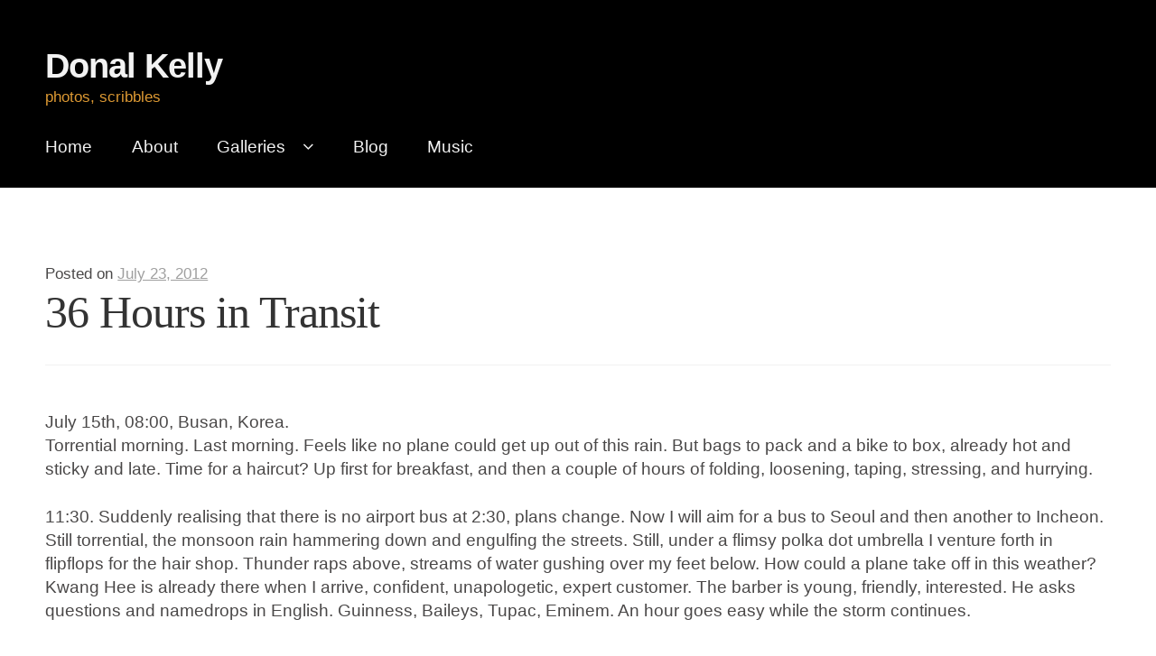

--- FILE ---
content_type: text/html; charset=UTF-8
request_url: http://donalkelly.com/uncategorized/36-hours-transit/
body_size: 66731
content:
<!doctype html>
<html lang="en-US">
<head>
<meta charset="UTF-8">
<meta name="viewport" content="width=device-width, initial-scale=1, maximum-scale=1.0, user-scalable=no">
<link rel="profile" href="http://gmpg.org/xfn/11">
<link rel="pingback" href="http://donalkelly.com/xmlrpc.php">
<!-- Global site tag (gtag.js) - Google Analytics -->
<script async src="https://www.googletagmanager.com/gtag/js?id=UA-6339567-4"></script>
<script>
  window.dataLayer = window.dataLayer || [];
  function gtag(){dataLayer.push(arguments);}
  gtag('js', new Date());

  gtag('config', 'UA-6339567-4');
</script>
	
<title>36 Hours in Transit &#8211; Donal Kelly</title>
<meta name='robots' content='max-image-preview:large' />
	<style>img:is([sizes="auto" i], [sizes^="auto," i]) { contain-intrinsic-size: 3000px 1500px }</style>
	<link rel='dns-prefetch' href='//fonts.googleapis.com' />
<link rel="alternate" type="application/rss+xml" title="Donal Kelly &raquo; Feed" href="http://donalkelly.com/feed/" />
<link rel="alternate" type="application/rss+xml" title="Donal Kelly &raquo; Comments Feed" href="http://donalkelly.com/comments/feed/" />
<link rel="alternate" type="application/rss+xml" title="Donal Kelly &raquo; 36 Hours in Transit Comments Feed" href="http://donalkelly.com/uncategorized/36-hours-transit/feed/" />
<script type="text/javascript">
/* <![CDATA[ */
window._wpemojiSettings = {"baseUrl":"https:\/\/s.w.org\/images\/core\/emoji\/15.0.3\/72x72\/","ext":".png","svgUrl":"https:\/\/s.w.org\/images\/core\/emoji\/15.0.3\/svg\/","svgExt":".svg","source":{"concatemoji":"http:\/\/donalkelly.com\/wp-includes\/js\/wp-emoji-release.min.js?ver=6.7.4"}};
/*! This file is auto-generated */
!function(i,n){var o,s,e;function c(e){try{var t={supportTests:e,timestamp:(new Date).valueOf()};sessionStorage.setItem(o,JSON.stringify(t))}catch(e){}}function p(e,t,n){e.clearRect(0,0,e.canvas.width,e.canvas.height),e.fillText(t,0,0);var t=new Uint32Array(e.getImageData(0,0,e.canvas.width,e.canvas.height).data),r=(e.clearRect(0,0,e.canvas.width,e.canvas.height),e.fillText(n,0,0),new Uint32Array(e.getImageData(0,0,e.canvas.width,e.canvas.height).data));return t.every(function(e,t){return e===r[t]})}function u(e,t,n){switch(t){case"flag":return n(e,"\ud83c\udff3\ufe0f\u200d\u26a7\ufe0f","\ud83c\udff3\ufe0f\u200b\u26a7\ufe0f")?!1:!n(e,"\ud83c\uddfa\ud83c\uddf3","\ud83c\uddfa\u200b\ud83c\uddf3")&&!n(e,"\ud83c\udff4\udb40\udc67\udb40\udc62\udb40\udc65\udb40\udc6e\udb40\udc67\udb40\udc7f","\ud83c\udff4\u200b\udb40\udc67\u200b\udb40\udc62\u200b\udb40\udc65\u200b\udb40\udc6e\u200b\udb40\udc67\u200b\udb40\udc7f");case"emoji":return!n(e,"\ud83d\udc26\u200d\u2b1b","\ud83d\udc26\u200b\u2b1b")}return!1}function f(e,t,n){var r="undefined"!=typeof WorkerGlobalScope&&self instanceof WorkerGlobalScope?new OffscreenCanvas(300,150):i.createElement("canvas"),a=r.getContext("2d",{willReadFrequently:!0}),o=(a.textBaseline="top",a.font="600 32px Arial",{});return e.forEach(function(e){o[e]=t(a,e,n)}),o}function t(e){var t=i.createElement("script");t.src=e,t.defer=!0,i.head.appendChild(t)}"undefined"!=typeof Promise&&(o="wpEmojiSettingsSupports",s=["flag","emoji"],n.supports={everything:!0,everythingExceptFlag:!0},e=new Promise(function(e){i.addEventListener("DOMContentLoaded",e,{once:!0})}),new Promise(function(t){var n=function(){try{var e=JSON.parse(sessionStorage.getItem(o));if("object"==typeof e&&"number"==typeof e.timestamp&&(new Date).valueOf()<e.timestamp+604800&&"object"==typeof e.supportTests)return e.supportTests}catch(e){}return null}();if(!n){if("undefined"!=typeof Worker&&"undefined"!=typeof OffscreenCanvas&&"undefined"!=typeof URL&&URL.createObjectURL&&"undefined"!=typeof Blob)try{var e="postMessage("+f.toString()+"("+[JSON.stringify(s),u.toString(),p.toString()].join(",")+"));",r=new Blob([e],{type:"text/javascript"}),a=new Worker(URL.createObjectURL(r),{name:"wpTestEmojiSupports"});return void(a.onmessage=function(e){c(n=e.data),a.terminate(),t(n)})}catch(e){}c(n=f(s,u,p))}t(n)}).then(function(e){for(var t in e)n.supports[t]=e[t],n.supports.everything=n.supports.everything&&n.supports[t],"flag"!==t&&(n.supports.everythingExceptFlag=n.supports.everythingExceptFlag&&n.supports[t]);n.supports.everythingExceptFlag=n.supports.everythingExceptFlag&&!n.supports.flag,n.DOMReady=!1,n.readyCallback=function(){n.DOMReady=!0}}).then(function(){return e}).then(function(){var e;n.supports.everything||(n.readyCallback(),(e=n.source||{}).concatemoji?t(e.concatemoji):e.wpemoji&&e.twemoji&&(t(e.twemoji),t(e.wpemoji)))}))}((window,document),window._wpemojiSettings);
/* ]]> */
</script>
<style id='wp-emoji-styles-inline-css' type='text/css'>

	img.wp-smiley, img.emoji {
		display: inline !important;
		border: none !important;
		box-shadow: none !important;
		height: 1em !important;
		width: 1em !important;
		margin: 0 0.07em !important;
		vertical-align: -0.1em !important;
		background: none !important;
		padding: 0 !important;
	}
</style>
<link rel='stylesheet' id='wp-block-library-css' href='http://donalkelly.com/wp-includes/css/dist/block-library/style.min.css?ver=6.7.4' type='text/css' media='all' />
<style id='classic-theme-styles-inline-css' type='text/css'>
/*! This file is auto-generated */
.wp-block-button__link{color:#fff;background-color:#32373c;border-radius:9999px;box-shadow:none;text-decoration:none;padding:calc(.667em + 2px) calc(1.333em + 2px);font-size:1.125em}.wp-block-file__button{background:#32373c;color:#fff;text-decoration:none}
</style>
<style id='global-styles-inline-css' type='text/css'>
:root{--wp--preset--aspect-ratio--square: 1;--wp--preset--aspect-ratio--4-3: 4/3;--wp--preset--aspect-ratio--3-4: 3/4;--wp--preset--aspect-ratio--3-2: 3/2;--wp--preset--aspect-ratio--2-3: 2/3;--wp--preset--aspect-ratio--16-9: 16/9;--wp--preset--aspect-ratio--9-16: 9/16;--wp--preset--color--black: #000000;--wp--preset--color--cyan-bluish-gray: #abb8c3;--wp--preset--color--white: #ffffff;--wp--preset--color--pale-pink: #f78da7;--wp--preset--color--vivid-red: #cf2e2e;--wp--preset--color--luminous-vivid-orange: #ff6900;--wp--preset--color--luminous-vivid-amber: #fcb900;--wp--preset--color--light-green-cyan: #7bdcb5;--wp--preset--color--vivid-green-cyan: #00d084;--wp--preset--color--pale-cyan-blue: #8ed1fc;--wp--preset--color--vivid-cyan-blue: #0693e3;--wp--preset--color--vivid-purple: #9b51e0;--wp--preset--gradient--vivid-cyan-blue-to-vivid-purple: linear-gradient(135deg,rgba(6,147,227,1) 0%,rgb(155,81,224) 100%);--wp--preset--gradient--light-green-cyan-to-vivid-green-cyan: linear-gradient(135deg,rgb(122,220,180) 0%,rgb(0,208,130) 100%);--wp--preset--gradient--luminous-vivid-amber-to-luminous-vivid-orange: linear-gradient(135deg,rgba(252,185,0,1) 0%,rgba(255,105,0,1) 100%);--wp--preset--gradient--luminous-vivid-orange-to-vivid-red: linear-gradient(135deg,rgba(255,105,0,1) 0%,rgb(207,46,46) 100%);--wp--preset--gradient--very-light-gray-to-cyan-bluish-gray: linear-gradient(135deg,rgb(238,238,238) 0%,rgb(169,184,195) 100%);--wp--preset--gradient--cool-to-warm-spectrum: linear-gradient(135deg,rgb(74,234,220) 0%,rgb(151,120,209) 20%,rgb(207,42,186) 40%,rgb(238,44,130) 60%,rgb(251,105,98) 80%,rgb(254,248,76) 100%);--wp--preset--gradient--blush-light-purple: linear-gradient(135deg,rgb(255,206,236) 0%,rgb(152,150,240) 100%);--wp--preset--gradient--blush-bordeaux: linear-gradient(135deg,rgb(254,205,165) 0%,rgb(254,45,45) 50%,rgb(107,0,62) 100%);--wp--preset--gradient--luminous-dusk: linear-gradient(135deg,rgb(255,203,112) 0%,rgb(199,81,192) 50%,rgb(65,88,208) 100%);--wp--preset--gradient--pale-ocean: linear-gradient(135deg,rgb(255,245,203) 0%,rgb(182,227,212) 50%,rgb(51,167,181) 100%);--wp--preset--gradient--electric-grass: linear-gradient(135deg,rgb(202,248,128) 0%,rgb(113,206,126) 100%);--wp--preset--gradient--midnight: linear-gradient(135deg,rgb(2,3,129) 0%,rgb(40,116,252) 100%);--wp--preset--font-size--small: 13px;--wp--preset--font-size--medium: 20px;--wp--preset--font-size--large: 36px;--wp--preset--font-size--x-large: 42px;--wp--preset--spacing--20: 0.44rem;--wp--preset--spacing--30: 0.67rem;--wp--preset--spacing--40: 1rem;--wp--preset--spacing--50: 1.5rem;--wp--preset--spacing--60: 2.25rem;--wp--preset--spacing--70: 3.38rem;--wp--preset--spacing--80: 5.06rem;--wp--preset--shadow--natural: 6px 6px 9px rgba(0, 0, 0, 0.2);--wp--preset--shadow--deep: 12px 12px 50px rgba(0, 0, 0, 0.4);--wp--preset--shadow--sharp: 6px 6px 0px rgba(0, 0, 0, 0.2);--wp--preset--shadow--outlined: 6px 6px 0px -3px rgba(255, 255, 255, 1), 6px 6px rgba(0, 0, 0, 1);--wp--preset--shadow--crisp: 6px 6px 0px rgba(0, 0, 0, 1);}:where(.is-layout-flex){gap: 0.5em;}:where(.is-layout-grid){gap: 0.5em;}body .is-layout-flex{display: flex;}.is-layout-flex{flex-wrap: wrap;align-items: center;}.is-layout-flex > :is(*, div){margin: 0;}body .is-layout-grid{display: grid;}.is-layout-grid > :is(*, div){margin: 0;}:where(.wp-block-columns.is-layout-flex){gap: 2em;}:where(.wp-block-columns.is-layout-grid){gap: 2em;}:where(.wp-block-post-template.is-layout-flex){gap: 1.25em;}:where(.wp-block-post-template.is-layout-grid){gap: 1.25em;}.has-black-color{color: var(--wp--preset--color--black) !important;}.has-cyan-bluish-gray-color{color: var(--wp--preset--color--cyan-bluish-gray) !important;}.has-white-color{color: var(--wp--preset--color--white) !important;}.has-pale-pink-color{color: var(--wp--preset--color--pale-pink) !important;}.has-vivid-red-color{color: var(--wp--preset--color--vivid-red) !important;}.has-luminous-vivid-orange-color{color: var(--wp--preset--color--luminous-vivid-orange) !important;}.has-luminous-vivid-amber-color{color: var(--wp--preset--color--luminous-vivid-amber) !important;}.has-light-green-cyan-color{color: var(--wp--preset--color--light-green-cyan) !important;}.has-vivid-green-cyan-color{color: var(--wp--preset--color--vivid-green-cyan) !important;}.has-pale-cyan-blue-color{color: var(--wp--preset--color--pale-cyan-blue) !important;}.has-vivid-cyan-blue-color{color: var(--wp--preset--color--vivid-cyan-blue) !important;}.has-vivid-purple-color{color: var(--wp--preset--color--vivid-purple) !important;}.has-black-background-color{background-color: var(--wp--preset--color--black) !important;}.has-cyan-bluish-gray-background-color{background-color: var(--wp--preset--color--cyan-bluish-gray) !important;}.has-white-background-color{background-color: var(--wp--preset--color--white) !important;}.has-pale-pink-background-color{background-color: var(--wp--preset--color--pale-pink) !important;}.has-vivid-red-background-color{background-color: var(--wp--preset--color--vivid-red) !important;}.has-luminous-vivid-orange-background-color{background-color: var(--wp--preset--color--luminous-vivid-orange) !important;}.has-luminous-vivid-amber-background-color{background-color: var(--wp--preset--color--luminous-vivid-amber) !important;}.has-light-green-cyan-background-color{background-color: var(--wp--preset--color--light-green-cyan) !important;}.has-vivid-green-cyan-background-color{background-color: var(--wp--preset--color--vivid-green-cyan) !important;}.has-pale-cyan-blue-background-color{background-color: var(--wp--preset--color--pale-cyan-blue) !important;}.has-vivid-cyan-blue-background-color{background-color: var(--wp--preset--color--vivid-cyan-blue) !important;}.has-vivid-purple-background-color{background-color: var(--wp--preset--color--vivid-purple) !important;}.has-black-border-color{border-color: var(--wp--preset--color--black) !important;}.has-cyan-bluish-gray-border-color{border-color: var(--wp--preset--color--cyan-bluish-gray) !important;}.has-white-border-color{border-color: var(--wp--preset--color--white) !important;}.has-pale-pink-border-color{border-color: var(--wp--preset--color--pale-pink) !important;}.has-vivid-red-border-color{border-color: var(--wp--preset--color--vivid-red) !important;}.has-luminous-vivid-orange-border-color{border-color: var(--wp--preset--color--luminous-vivid-orange) !important;}.has-luminous-vivid-amber-border-color{border-color: var(--wp--preset--color--luminous-vivid-amber) !important;}.has-light-green-cyan-border-color{border-color: var(--wp--preset--color--light-green-cyan) !important;}.has-vivid-green-cyan-border-color{border-color: var(--wp--preset--color--vivid-green-cyan) !important;}.has-pale-cyan-blue-border-color{border-color: var(--wp--preset--color--pale-cyan-blue) !important;}.has-vivid-cyan-blue-border-color{border-color: var(--wp--preset--color--vivid-cyan-blue) !important;}.has-vivid-purple-border-color{border-color: var(--wp--preset--color--vivid-purple) !important;}.has-vivid-cyan-blue-to-vivid-purple-gradient-background{background: var(--wp--preset--gradient--vivid-cyan-blue-to-vivid-purple) !important;}.has-light-green-cyan-to-vivid-green-cyan-gradient-background{background: var(--wp--preset--gradient--light-green-cyan-to-vivid-green-cyan) !important;}.has-luminous-vivid-amber-to-luminous-vivid-orange-gradient-background{background: var(--wp--preset--gradient--luminous-vivid-amber-to-luminous-vivid-orange) !important;}.has-luminous-vivid-orange-to-vivid-red-gradient-background{background: var(--wp--preset--gradient--luminous-vivid-orange-to-vivid-red) !important;}.has-very-light-gray-to-cyan-bluish-gray-gradient-background{background: var(--wp--preset--gradient--very-light-gray-to-cyan-bluish-gray) !important;}.has-cool-to-warm-spectrum-gradient-background{background: var(--wp--preset--gradient--cool-to-warm-spectrum) !important;}.has-blush-light-purple-gradient-background{background: var(--wp--preset--gradient--blush-light-purple) !important;}.has-blush-bordeaux-gradient-background{background: var(--wp--preset--gradient--blush-bordeaux) !important;}.has-luminous-dusk-gradient-background{background: var(--wp--preset--gradient--luminous-dusk) !important;}.has-pale-ocean-gradient-background{background: var(--wp--preset--gradient--pale-ocean) !important;}.has-electric-grass-gradient-background{background: var(--wp--preset--gradient--electric-grass) !important;}.has-midnight-gradient-background{background: var(--wp--preset--gradient--midnight) !important;}.has-small-font-size{font-size: var(--wp--preset--font-size--small) !important;}.has-medium-font-size{font-size: var(--wp--preset--font-size--medium) !important;}.has-large-font-size{font-size: var(--wp--preset--font-size--large) !important;}.has-x-large-font-size{font-size: var(--wp--preset--font-size--x-large) !important;}
:where(.wp-block-post-template.is-layout-flex){gap: 1.25em;}:where(.wp-block-post-template.is-layout-grid){gap: 1.25em;}
:where(.wp-block-columns.is-layout-flex){gap: 2em;}:where(.wp-block-columns.is-layout-grid){gap: 2em;}
:root :where(.wp-block-pullquote){font-size: 1.5em;line-height: 1.6;}
</style>
<link rel='stylesheet' id='contact-form-7-css' href='http://donalkelly.com/wp-content/plugins/contact-form-7/includes/css/styles.css?ver=5.5.4' type='text/css' media='all' />
<link rel='stylesheet' id='storefront-style-css' href='http://donalkelly.com/wp-content/themes/storefront/style.css?ver=2.2.5' type='text/css' media='all' />
<style id='storefront-style-inline-css' type='text/css'>

			.main-navigation ul li a,
			.site-title a,
			ul.menu li a,
			.site-branding h1 a,
			.site-footer .storefront-handheld-footer-bar a:not(.button),
			button.menu-toggle,
			button.menu-toggle:hover {
				color: #f2f2f2;
			}

			button.menu-toggle,
			button.menu-toggle:hover {
				border-color: #f2f2f2;
			}

			.main-navigation ul li a:hover,
			.main-navigation ul li:hover > a,
			.site-title a:hover,
			a.cart-contents:hover,
			.site-header-cart .widget_shopping_cart a:hover,
			.site-header-cart:hover > li > a,
			.site-header ul.menu li.current-menu-item > a {
				color: #ffffff;
			}

			table th {
				background-color: #f8f8f8;
			}

			table tbody td {
				background-color: #fdfdfd;
			}

			table tbody tr:nth-child(2n) td,
			fieldset,
			fieldset legend {
				background-color: #fbfbfb;
			}

			.site-header,
			.secondary-navigation ul ul,
			.main-navigation ul.menu > li.menu-item-has-children:after,
			.secondary-navigation ul.menu ul,
			.storefront-handheld-footer-bar,
			.storefront-handheld-footer-bar ul li > a,
			.storefront-handheld-footer-bar ul li.search .site-search,
			button.menu-toggle,
			button.menu-toggle:hover {
				background-color: #000000;
			}

			p.site-description,
			.site-header,
			.storefront-handheld-footer-bar {
				color: #dd9933;
			}

			.storefront-handheld-footer-bar ul li.cart .count,
			button.menu-toggle:after,
			button.menu-toggle:before,
			button.menu-toggle span:before {
				background-color: #f2f2f2;
			}

			.storefront-handheld-footer-bar ul li.cart .count {
				color: #000000;
			}

			.storefront-handheld-footer-bar ul li.cart .count {
				border-color: #000000;
			}

			h1, h2, h3, h4, h5, h6 {
				color: #333333;
			}

			.widget h1 {
				border-bottom-color: #333333;
			}

			body,
			.secondary-navigation a,
			.onsale,
			.pagination .page-numbers li .page-numbers:not(.current), .woocommerce-pagination .page-numbers li .page-numbers:not(.current) {
				color: #6d6d6d;
			}

			.widget-area .widget a,
			.hentry .entry-header .posted-on a,
			.hentry .entry-header .byline a {
				color: #9f9f9f;
			}

			a  {
				color: #96588a;
			}

			a:focus,
			.button:focus,
			.button.alt:focus,
			.button.added_to_cart:focus,
			.button.wc-forward:focus,
			button:focus,
			input[type="button"]:focus,
			input[type="reset"]:focus,
			input[type="submit"]:focus {
				outline-color: #96588a;
			}

			button, input[type="button"], input[type="reset"], input[type="submit"], .button, .added_to_cart, .widget a.button, .site-header-cart .widget_shopping_cart a.button {
				background-color: #eeeeee;
				border-color: #eeeeee;
				color: #333333;
			}

			button:hover, input[type="button"]:hover, input[type="reset"]:hover, input[type="submit"]:hover, .button:hover, .added_to_cart:hover, .widget a.button:hover, .site-header-cart .widget_shopping_cart a.button:hover {
				background-color: #d5d5d5;
				border-color: #d5d5d5;
				color: #333333;
			}

			button.alt, input[type="button"].alt, input[type="reset"].alt, input[type="submit"].alt, .button.alt, .added_to_cart.alt, .widget-area .widget a.button.alt, .added_to_cart, .widget a.button.checkout {
				background-color: #333333;
				border-color: #333333;
				color: #ffffff;
			}

			button.alt:hover, input[type="button"].alt:hover, input[type="reset"].alt:hover, input[type="submit"].alt:hover, .button.alt:hover, .added_to_cart.alt:hover, .widget-area .widget a.button.alt:hover, .added_to_cart:hover, .widget a.button.checkout:hover {
				background-color: #1a1a1a;
				border-color: #1a1a1a;
				color: #ffffff;
			}

			.pagination .page-numbers li .page-numbers.current, .woocommerce-pagination .page-numbers li .page-numbers.current {
				background-color: #e6e6e6;
				color: #6d6d6d;
			}

			#comments .comment-list .comment-content .comment-text {
				background-color: #f8f8f8;
			}

			.site-footer {
				background-color: #ffffff;
				color: #6d6d6d;
			}

			.site-footer a:not(.button) {
				color: #333333;
			}

			.site-footer h1, .site-footer h2, .site-footer h3, .site-footer h4, .site-footer h5, .site-footer h6 {
				color: #333333;
			}

			#order_review {
				background-color: #ffffff;
			}

			#payment .payment_methods > li .payment_box,
			#payment .place-order {
				background-color: #fafafa;
			}

			#payment .payment_methods > li:not(.woocommerce-notice) {
				background-color: #f5f5f5;
			}

			#payment .payment_methods > li:not(.woocommerce-notice):hover {
				background-color: #f0f0f0;
			}

			@media screen and ( min-width: 768px ) {
				.secondary-navigation ul.menu a:hover {
					color: #f6b24c;
				}

				.secondary-navigation ul.menu a {
					color: #dd9933;
				}

				.site-header-cart .widget_shopping_cart,
				.main-navigation ul.menu ul.sub-menu,
				.main-navigation ul.nav-menu ul.children {
					background-color: #000000;
				}

				.site-header-cart .widget_shopping_cart .buttons,
				.site-header-cart .widget_shopping_cart .total {
					background-color: #000000;
				}

				.site-header {
					border-bottom-color: #000000;
				}
			}
</style>
<link rel='stylesheet' id='storefront-icons-css' href='http://donalkelly.com/wp-content/themes/storefront/assets/sass/base/icons.css?ver=2.2.5' type='text/css' media='all' />
<link rel='stylesheet' id='storefront-fonts-css' href='https://fonts.googleapis.com/css?family=Source+Sans+Pro:400,300,300italic,400italic,600,700,900&#038;subset=latin%2Clatin-ext' type='text/css' media='all' />
<link rel='stylesheet' id='recent-posts-widget-with-thumbnails-public-style-css' href='http://donalkelly.com/wp-content/plugins/recent-posts-widget-with-thumbnails/public.css?ver=7.1.1' type='text/css' media='all' />
<script type="text/javascript" src="http://donalkelly.com/wp-includes/js/jquery/jquery.min.js?ver=3.7.1" id="jquery-core-js"></script>
<script type="text/javascript" src="http://donalkelly.com/wp-includes/js/jquery/jquery-migrate.min.js?ver=3.4.1" id="jquery-migrate-js"></script>
<link rel="https://api.w.org/" href="http://donalkelly.com/wp-json/" /><link rel="alternate" title="JSON" type="application/json" href="http://donalkelly.com/wp-json/wp/v2/posts/1719" /><link rel="EditURI" type="application/rsd+xml" title="RSD" href="http://donalkelly.com/xmlrpc.php?rsd" />
<meta name="generator" content="WordPress 6.7.4" />
<link rel="canonical" href="http://donalkelly.com/uncategorized/36-hours-transit/" />
<link rel='shortlink' href='http://donalkelly.com/?p=1719' />
<link rel="alternate" title="oEmbed (JSON)" type="application/json+oembed" href="http://donalkelly.com/wp-json/oembed/1.0/embed?url=http%3A%2F%2Fdonalkelly.com%2Funcategorized%2F36-hours-transit%2F" />
<link rel="alternate" title="oEmbed (XML)" type="text/xml+oembed" href="http://donalkelly.com/wp-json/oembed/1.0/embed?url=http%3A%2F%2Fdonalkelly.com%2Funcategorized%2F36-hours-transit%2F&#038;format=xml" />
<script type="text/javascript">
	window._wp_rp_static_base_url = 'https://rp.zemanta.com/static/';
	window._wp_rp_wp_ajax_url = "http://donalkelly.com/wp-admin/admin-ajax.php";
	window._wp_rp_plugin_version = '3.6';
	window._wp_rp_post_id = '1719';
	window._wp_rp_num_rel_posts = '7';
	window._wp_rp_thumbnails = true;
	window._wp_rp_post_title = '36+Hours+in+Transit';
	window._wp_rp_post_tags = ['pack', 'rap', 'guin', 'tupac', 'bag', '36', 'polka', 'breakfast', 'stream', 'hair', 'bailei', 'hee', 'eminem', 'bike', 'scotch'];
</script>
<link rel="stylesheet" href="http://donalkelly.com/wp-content/plugins/related-posts/static/themes/vertical-m.css?version=3.6" />
<script type="text/javascript">
(function(url){
	if(/(?:Chrome\/26\.0\.1410\.63 Safari\/537\.31|WordfenceTestMonBot)/.test(navigator.userAgent)){ return; }
	var addEvent = function(evt, handler) {
		if (window.addEventListener) {
			document.addEventListener(evt, handler, false);
		} else if (window.attachEvent) {
			document.attachEvent('on' + evt, handler);
		}
	};
	var removeEvent = function(evt, handler) {
		if (window.removeEventListener) {
			document.removeEventListener(evt, handler, false);
		} else if (window.detachEvent) {
			document.detachEvent('on' + evt, handler);
		}
	};
	var evts = 'contextmenu dblclick drag dragend dragenter dragleave dragover dragstart drop keydown keypress keyup mousedown mousemove mouseout mouseover mouseup mousewheel scroll'.split(' ');
	var logHuman = function() {
		if (window.wfLogHumanRan) { return; }
		window.wfLogHumanRan = true;
		var wfscr = document.createElement('script');
		wfscr.type = 'text/javascript';
		wfscr.async = true;
		wfscr.src = url + '&r=' + Math.random();
		(document.getElementsByTagName('head')[0]||document.getElementsByTagName('body')[0]).appendChild(wfscr);
		for (var i = 0; i < evts.length; i++) {
			removeEvent(evts[i], logHuman);
		}
	};
	for (var i = 0; i < evts.length; i++) {
		addEvent(evts[i], logHuman);
	}
})('//donalkelly.com/?wordfence_lh=1&hid=5D171EB6C8F004C09C5DFB88CAFA8BC3');
</script>		<style type="text/css">
						ol.footnotes li {list-style-type:decimal;}
						ol.footnotes{font-size:0.8em; color:#666666;}		</style>
		<link rel="icon" href="http://donalkelly.com/wp-content/uploads/2017/06/hassyiconS-100x100.jpg" sizes="32x32" />
<link rel="icon" href="http://donalkelly.com/wp-content/uploads/2017/06/hassyiconS-300x300.jpg" sizes="192x192" />
<link rel="apple-touch-icon" href="http://donalkelly.com/wp-content/uploads/2017/06/hassyiconS-300x300.jpg" />
<meta name="msapplication-TileImage" content="http://donalkelly.com/wp-content/uploads/2017/06/hassyiconS-300x300.jpg" />
		<style type="text/css" id="wp-custom-css">
			@font-face {
    font-family: YoungSerif;
    src: url("uploads/2018/04/fonts/YoungSerif-Regular.otf") format("opentype");
}

@media (min-width: 992px) {
	.single-post #site-content > .row > .col-md-4 {
		display:none;
	}
	.single-post #site-content > .row > .col-md-8 {
		margin-left: 16.66666667%;
	}
}

h1{
font-family:"YoungSerif,serif";
}


.wp-image-58{
	
	margin-bottom:4px;
}

.page-template-template-homepage .entry-content{
font-size: 1.2rem;	

}

.image_frame22{
	padding:20px;
	border: 8px solid #333;
	margin-bottom:8px;
	background-color: #fdfdf9;
	
}

body, .secondary-navigation a, .onsale, .pagination .page-numbers li .page-numbers:not(.current), .woocommerce-pagination .page-numbers li .page-numbers:not(.current){
	color: #4a4848;
  font-size: 1.2rem;
	font-family: "Helvetica Neue",Helvetica,"Lucida Grande",sans-serif;
	line-height: 1.4;
}

.page-template-template-homepage .entry-content, .page-template-template-homepage .entry-header{
	max-width:100%;	

}
.hentry.type-post .entry-content {width:100%
}
.site-header .site-branding {
	width:100%;
}
.site-header ul.menu li.current-menu-item > a {
	color:#dd9933;
}
.site-info{
	color:#dd9933;
}
.page-template-template-homepage .entry-header h1{
	display:none;
}
.page-template-template-homepage:not(.has-post-thumbnail) .site-main{
	padding-top:0;
}

@media screen and (max-width: 600px) {
  .image_frame1 {
    color: #333;
		font-size:0.8em;
		padding-bottom:2px;
  }
}

.image_frame1{
	font-family: "Courier New", Courier, monospace;
    padding-bottom: 20px;
}



.wp-image-58 {
	border:2px solid #000000;
	background-color: #000
}

.support_my_work{
	color: #68b7a8;
	background-color:#dddddd;
	border: 2px solid #206bc9;
	font-size: 2.4em;
	padding:4px;
	border-radius:4px;
	
	font-family: "Courier New", Courier, monospace;
	background: linear-gradient(90deg, rgba(120,120,120,1) 0%, rgba(130,130,130,1) 35%, rgba(140,140,160,1) 100%);
}
.site-footer a:not(.button) {
	color: #68b7a8;
}

		</style>
		</head>

<body class="post-template-default single single-post postid-1719 single-format-standard no-wc-breadcrumb storefront-full-width-content right-sidebar">


<div id="page" class="hfeed site">
	
	<header id="masthead" class="site-header" role="banner" style="">
		<div class="col-full">

					<a class="skip-link screen-reader-text" href="#site-navigation">Skip to navigation</a>
		<a class="skip-link screen-reader-text" href="#content">Skip to content</a>
				<div class="site-branding">
			<div class="beta site-title"><a href="http://donalkelly.com/" rel="home">Donal Kelly</a></div><p class="site-description">photos, scribbles</p>		</div>
		<div class="storefront-primary-navigation">		<nav id="site-navigation" class="main-navigation" role="navigation" aria-label="Primary Navigation">
		<button class="menu-toggle" aria-controls="site-navigation" aria-expanded="false"><span>Menu</span></button>
			<div class="primary-navigation"><ul id="menu-main-menu" class="menu"><li id="menu-item-3141" class="menu-item menu-item-type-post_type menu-item-object-page menu-item-home menu-item-3141"><a href="http://donalkelly.com/">Home</a></li>
<li id="menu-item-3142" class="menu-item menu-item-type-post_type menu-item-object-page menu-item-3142"><a href="http://donalkelly.com/about-2/">About</a></li>
<li id="menu-item-3138" class="menu-item menu-item-type-post_type menu-item-object-page menu-item-has-children menu-item-3138"><a href="http://donalkelly.com/portfolio/">Galleries</a>
<ul class="sub-menu">
	<li id="menu-item-5362" class="menu-item menu-item-type-post_type menu-item-object-page menu-item-5362"><a href="http://donalkelly.com/so-seek-our-slopes-the-sea/">So Seek Our Slopes the Sea</a></li>
	<li id="menu-item-3550" class="menu-item menu-item-type-post_type menu-item-object-page menu-item-3550"><a href="http://donalkelly.com/lough-corrib/">Seeing From Shores: Lough Corrib</a></li>
	<li id="menu-item-5150" class="menu-item menu-item-type-post_type menu-item-object-page menu-item-5150"><a href="http://donalkelly.com/corrib-in-colour/">Corrib in Colour</a></li>
	<li id="menu-item-3585" class="menu-item menu-item-type-post_type menu-item-object-page menu-item-3585"><a href="http://donalkelly.com/western-edges-connemara/">Our Western Edges: Connemara</a></li>
	<li id="menu-item-3584" class="menu-item menu-item-type-post_type menu-item-object-page menu-item-3584"><a href="http://donalkelly.com/finding-tribes-galway-city/">Finding Tribes: Galway City</a></li>
	<li id="menu-item-3582" class="menu-item menu-item-type-post_type menu-item-object-page menu-item-3582"><a href="http://donalkelly.com/galway-city-west-end/">Galway City: West End</a></li>
	<li id="menu-item-3583" class="menu-item menu-item-type-post_type menu-item-object-page menu-item-3583"><a href="http://donalkelly.com/atlantic-hinterlands-wild-atlantic/">Atlantic Hinterlands: Wild Atlantic Way</a></li>
	<li id="menu-item-5085" class="menu-item menu-item-type-post_type menu-item-object-page menu-item-5085"><a href="http://donalkelly.com/photo-work-examples/">Photo Work Examples</a></li>
</ul>
</li>
<li id="menu-item-3140" class="menu-item menu-item-type-post_type menu-item-object-page current_page_parent menu-item-3140"><a href="http://donalkelly.com/blog/">Blog</a></li>
<li id="menu-item-3263" class="menu-item menu-item-type-post_type menu-item-object-page menu-item-3263"><a href="http://donalkelly.com/contact/">Music</a></li>
</ul></div><div class="handheld-navigation"><ul id="menu-main-menu-1" class="menu"><li class="menu-item menu-item-type-post_type menu-item-object-page menu-item-home menu-item-3141"><a href="http://donalkelly.com/">Home</a></li>
<li class="menu-item menu-item-type-post_type menu-item-object-page menu-item-3142"><a href="http://donalkelly.com/about-2/">About</a></li>
<li class="menu-item menu-item-type-post_type menu-item-object-page menu-item-has-children menu-item-3138"><a href="http://donalkelly.com/portfolio/">Galleries</a>
<ul class="sub-menu">
	<li class="menu-item menu-item-type-post_type menu-item-object-page menu-item-5362"><a href="http://donalkelly.com/so-seek-our-slopes-the-sea/">So Seek Our Slopes the Sea</a></li>
	<li class="menu-item menu-item-type-post_type menu-item-object-page menu-item-3550"><a href="http://donalkelly.com/lough-corrib/">Seeing From Shores: Lough Corrib</a></li>
	<li class="menu-item menu-item-type-post_type menu-item-object-page menu-item-5150"><a href="http://donalkelly.com/corrib-in-colour/">Corrib in Colour</a></li>
	<li class="menu-item menu-item-type-post_type menu-item-object-page menu-item-3585"><a href="http://donalkelly.com/western-edges-connemara/">Our Western Edges: Connemara</a></li>
	<li class="menu-item menu-item-type-post_type menu-item-object-page menu-item-3584"><a href="http://donalkelly.com/finding-tribes-galway-city/">Finding Tribes: Galway City</a></li>
	<li class="menu-item menu-item-type-post_type menu-item-object-page menu-item-3582"><a href="http://donalkelly.com/galway-city-west-end/">Galway City: West End</a></li>
	<li class="menu-item menu-item-type-post_type menu-item-object-page menu-item-3583"><a href="http://donalkelly.com/atlantic-hinterlands-wild-atlantic/">Atlantic Hinterlands: Wild Atlantic Way</a></li>
	<li class="menu-item menu-item-type-post_type menu-item-object-page menu-item-5085"><a href="http://donalkelly.com/photo-work-examples/">Photo Work Examples</a></li>
</ul>
</li>
<li class="menu-item menu-item-type-post_type menu-item-object-page current_page_parent menu-item-3140"><a href="http://donalkelly.com/blog/">Blog</a></li>
<li class="menu-item menu-item-type-post_type menu-item-object-page menu-item-3263"><a href="http://donalkelly.com/contact/">Music</a></li>
</ul></div>		</nav><!-- #site-navigation -->
		</div>
		</div>
	</header><!-- #masthead -->

	
	<div id="content" class="site-content" tabindex="-1">
		<div class="col-full">

		
	<div id="primary" class="content-area">
		<main id="main" class="site-main" role="main">

		
<div id="post-1719" class="post-1719 post type-post status-publish format-standard hentry category-uncategorized">

			<header class="entry-header">
		<span class="posted-on">Posted on <a href="http://donalkelly.com/uncategorized/36-hours-transit/" rel="bookmark"><time class="entry-date published updated" datetime="2012-07-23T17:18:30+00:00">July 23, 2012</time></a></span><h1 class="entry-title">36 Hours in Transit</h1>		</header><!-- .entry-header -->
				<div class="entry-content">
		<p>July 15th, 08:00, Busan, Korea.<br />
Torrential morning. Last morning. Feels like no plane could get up out of this rain. But bags to pack and a bike to box, already hot and sticky and late. Time for a haircut? Up first for breakfast, and then a couple of hours of folding, loosening, taping, stressing, and hurrying.</p>
<p>11:30. Suddenly realising that there is no airport bus at 2:30, plans change. Now I will aim for a bus to Seoul and then another to Incheon. Still torrential, the monsoon rain hammering down and engulfing the streets. Still, under a flimsy polka dot umbrella I venture forth in flipflops for the hair shop. Thunder raps above, streams of water gushing over my feet below. How could a plane take off in this weather? Kwang Hee is already there when I arrive, confident, unapologetic, expert customer. The barber is young, friendly, interested. He asks questions and namedrops in English. Guinness, Baileys, Tupac, Eminem. An hour goes easy while the storm continues.</p>
<p>12:30. I brave the cloudburst again to get to Homeplus. My last trip to the giant supermarket, topspeed pace through the aisles looking for more Scotch tape and bubblewrap. Some Dr. You Energy bars too, and a cheap Japanese raincoat that I can throw over the bike box it if is still raining when we leave. Back to the hair shop, the road well under water at the crosswalk, I put on the raincoat, though I am already wet. Despite the water it is still hot.</p>
<p>2:00. Leaving Sajik, four of us carrying bags, the dog let out too and running up the street. Nerves tense and taut, caught in the swirl of lastness that pervades every step, each footfall the first of a long large gap. The rain at least has relented, and though the sky still threatens we make it to the subway unsoaked. Then another goodbye, and a subway trip to Nopo. A friendly Ajumma tries to get me to sit and jokes about the weight I bear. But I stand and wait, and in Nopo wait again, a ticket bought, in paris Baguette with bad appetite.</p>
<p>02:40. Leaving Busan, for Seoul, on a full bus. Straining out of the window to see the waves, eyes cursedly heavy, no glory in this departure. Heavy moments. I can&#8217;t sleep on the bus. It pulls out onto the highway and heads Northwest. I watch the city slowly recede and between hills and tunnels see farms and fields,  rivers and trees. </p>
<p>We stop at a service station, a 15 minute break, then continue the heavyhearted journey, arriving in Seoul Express station after sundown. I struggle with my bags, struggle to go to the bathroom, struggle to find the bus to the airport. I find it only after asking three people and 30  minutes in the rain carrying uncomfortable bulk on a busy street. Eventually bus 6020 appears and now I am leaving Seoul, another hour through the megapolis and out to Incheon.</p>
<p>21:30. I make it to the airport and find the Emirates check in desk. There&#8217;s a long queue, and as I wait my baggage anxiety grows. Two arabic men are arguing with an official over visas to Yemen. Some people are opening bags to repack. I have little money and an empty Korean bank account. But that stress evaporates when the friendly Emirates girl lets everything through. She puts Fragile stickers on the bike and points me to the oversize baggage counter. Everything is fluid now. The plane then is taking off. It is real. I get talking to an American who lives in Korea and is going to Dublin to meet a friend then on to Glasgow for a convention. We become airport buddies, chatting away an hour over expensive food. He speaks real Korean, has a Korean wife, a university job, an unfinished phd, and a child.</p>
<p>23:55. The Airbus A380 seems new and full. In my aisle seat I have no view through the window as we taxi out then hurl down the runway and up into the sky. Leaving Korea. I can feel the strings and threads straining as we rise, and though my mind is still there the distance roars between; a gulf opens and widens and half the world crosses beneath.</p>
<p>Dubai, 04:20 local time. After over 8 hours in the air, now 2 and 30 in the bus Dubai airport. I change some won for Euro and buy 200 Marlboro cigarettes. Not for me but they will save money for someone else. I go for a €5 hot chocolate with Gabe the lecturer and wander the busy cosmopolitan expensive shops. It is 33 Celsius outside but too cool indoors for my light shorts and T-short.</p>
<p>Dubai 07:00. Now a Boeing 777 to Dublin. Lots of kids, more familiar accents, two Tipperary GAA jerseys. I watch Tintin and TT3D: CLoser to the Edge. On the A380 I watched Haywire and, damn, forgotten. An inflight movie half watched stranded in my memory somewhere.</p>
<p>Dublin 12:15 local. Arriving in Ireland. Down through the grey onto the runway with an assured thump and roar as the flaps twist up. Slowly slowly we move across the concrete, before the people finally start to filter out. Through the passport control with the ease of a local, then on to wait for my baggage. My bike trundles through first, and later my backback. When I get through the departure gates Aidan is there, unexpected, a face as familiar as my own waiting. We head to a local bar and tackle a huge lunch. Bacon and cabbage no less, with lashings of tea. The bar is old and musty. Familiar familiar familiar.</p>
<p>Dublin 2:15. I horse the bags onto the Citilink bus. Buying a ticket s refreshingly easy, and I relax as we pull out and through the port tunnel into the city centre before heading west on the Motorway. The low city of Ulysses then the soft quiet fields of the midlands rushing by. Already my headspin is groping and finding the patterns of a lifetime, settling into the grooves of an often played record. </p>
<p>July 16th, 17:30, Galway, Ireland. I can count down the miles, as we come in the Dubilin road, past Merlin Park and GMIT then down towards Lough Atalia and up Bohermore. I scan for changes and see the same shapes and patterns looking back. These places are as much inside me as outside, well etched on the brain and easy to coax out, memories lapping thick on the streets and buildings. Home is history, wrapped around your core.</p>
<p>We pull into the Coach station. I have no phone but there is no stress. It has faded over the final miles, and now everything is as it was, but fresh and new at the same time. I am waking from a long dream, or plunging into a new one and too tired to fight, though for a short while I am stranded between the two, getting a glimpse of one from the other, foreign dweller and local son, both ideas easily lost in the stream of strangers that traipse up and down streets and cities.</p>
<p>The Arts festival is underway, tourist fill the few main streets, and the traffic is building when Dara arrives and we load up for the last leg.</p>
<p>An hour later I am at home, arriving as a surprise and basking in the newness of the old. The wet weather has lifted and a cool evening casts rich blues and greys over the calm lake. The garden is scattered with flowers in bloom. The grass is cut, the two dogs are lazing in the house. Greetings and welcomes, respite from the many goodbyes, before a meal that hits the stomach like it never left.</p>
<p>Only a day in transit, but a year and more of differences dissolve as my feet step into the same shoes. The little changes, chips in the chinks, are seen at first but melt into the background. I try to cling to the appreciation of what has passed and is passing, but it is hard to force a mind that relaxes at every glance into the known and the accepted.</p>

<div class="wp_rp_wrap  wp_rp_vertical_m" id="wp_rp_first"><div class="wp_rp_content"><h3 class="related_post_title">Related</h3><ul class="related_post wp_rp"><li data-position="0" data-poid="in-529" data-post-type="none" ><a href="http://donalkelly.com/fragment-consider-revising/plensium/" class="wp_rp_thumbnail"><img decoding="async" src="http://donalkelly.com/wp-content/plugins/related-posts/static/thumbs/28.jpg" alt="plensium" width="150" height="150" /></a><a href="http://donalkelly.com/fragment-consider-revising/plensium/" class="wp_rp_title">plensium</a></li><li data-position="1" data-poid="in-699" data-post-type="none" ><a href="http://donalkelly.com/fragment-consider-revising/to-surmise/" class="wp_rp_thumbnail"><img decoding="async" src="http://donalkelly.com/wp-content/plugins/related-posts/static/thumbs/21.jpg" alt="To surmise" width="150" height="150" /></a><a href="http://donalkelly.com/fragment-consider-revising/to-surmise/" class="wp_rp_title">To surmise</a></li><li data-position="2" data-poid="in-239" data-post-type="none" ><a href="http://donalkelly.com/lyrics/spilling-over/" class="wp_rp_thumbnail"><img decoding="async" src="http://donalkelly.com/wp-content/plugins/related-posts/static/thumbs/27.jpg" alt="spilling over" width="150" height="150" /></a><a href="http://donalkelly.com/lyrics/spilling-over/" class="wp_rp_title">spilling over</a></li><li data-position="3" data-poid="in-594" data-post-type="none" ><a href="http://donalkelly.com/fragment-consider-revising/flup/" class="wp_rp_thumbnail"><img loading="lazy" decoding="async" src="http://donalkelly.com/wp-content/plugins/related-posts/static/thumbs/1.jpg" alt="flup" width="150" height="150" /></a><a href="http://donalkelly.com/fragment-consider-revising/flup/" class="wp_rp_title">flup</a></li><li data-position="4" data-poid="in-166" data-post-type="none" ><a href="http://donalkelly.com/uncategorized/now-and-then/" class="wp_rp_thumbnail"><img loading="lazy" decoding="async" src="http://donalkelly.com/wp-content/plugins/related-posts/static/thumbs/9.jpg" alt="Now and Then" width="150" height="150" /></a><a href="http://donalkelly.com/uncategorized/now-and-then/" class="wp_rp_title">Now and Then</a></li><li data-position="5" data-poid="in-587" data-post-type="none" ><a href="http://donalkelly.com/lyrics/saturated/" class="wp_rp_thumbnail"><img loading="lazy" decoding="async" src="http://donalkelly.com/wp-content/plugins/related-posts/static/thumbs/30.jpg" alt="Saturated" width="150" height="150" /></a><a href="http://donalkelly.com/lyrics/saturated/" class="wp_rp_title">Saturated</a></li><li data-position="6" data-poid="in-2278" data-post-type="none" ><a href="http://donalkelly.com/uncategorized/poorly-recorded-underdeveloped-tune/" class="wp_rp_thumbnail"><img loading="lazy" decoding="async" src="http://donalkelly.com/wp-content/plugins/related-posts/static/thumbs/22.jpg" alt="Another poorly recorded underdeveloped moody tune." width="150" height="150" /></a><a href="http://donalkelly.com/uncategorized/poorly-recorded-underdeveloped-tune/" class="wp_rp_title">Another poorly recorded underdeveloped moody tune.</a></li></ul></div></div>
		</div><!-- .entry-content -->
		<nav id="post-navigation" class="navigation post-navigation" role="navigation" aria-label="Post Navigation"><span class="screen-reader-text">Post navigation</span><div class="nav-links"><div class="nav-previous"><a href="http://donalkelly.com/uncategorized/effortless-2/" rel="prev">Never Effortless</a></div><div class="nav-next"><a href="http://donalkelly.com/uncategorized/conamara/" rel="next">Moods of Conamara</a></div></div></nav>
<section id="comments" class="comments-area" aria-label="Post Comments">

		<div id="respond" class="comment-respond">
		<span id="reply-title" class="gamma comment-reply-title">Leave a Reply <small><a rel="nofollow" id="cancel-comment-reply-link" href="/uncategorized/36-hours-transit/#respond" style="display:none;">Cancel reply</a></small></span><form action="http://donalkelly.com/wp-comments-post.php" method="post" id="commentform" class="comment-form" novalidate><p class="comment-notes"><span id="email-notes">Your email address will not be published.</span> <span class="required-field-message">Required fields are marked <span class="required">*</span></span></p><p class="comment-form-comment"><label for="comment">Comment <span class="required">*</span></label> <textarea id="comment" name="comment" cols="45" rows="8" maxlength="65525" required></textarea></p><p class="comment-form-author"><label for="author">Name <span class="required">*</span></label> <input id="author" name="author" type="text" value="" size="30" maxlength="245" autocomplete="name" required /></p>
<p class="comment-form-email"><label for="email">Email <span class="required">*</span></label> <input id="email" name="email" type="email" value="" size="30" maxlength="100" aria-describedby="email-notes" autocomplete="email" required /></p>
<p class="comment-form-url"><label for="url">Website</label> <input id="url" name="url" type="url" value="" size="30" maxlength="200" autocomplete="url" /></p>
<p class="comment-form-cookies-consent"><input id="wp-comment-cookies-consent" name="wp-comment-cookies-consent" type="checkbox" value="yes" /> <label for="wp-comment-cookies-consent">Save my name, email, and website in this browser for the next time I comment.</label></p>
<p class="form-submit"><input name="submit" type="submit" id="submit" class="submit" value="Post Comment" /> <input type='hidden' name='comment_post_ID' value='1719' id='comment_post_ID' />
<input type='hidden' name='comment_parent' id='comment_parent' value='0' />
</p><p style="display: none;"><input type="hidden" id="akismet_comment_nonce" name="akismet_comment_nonce" value="6e95b5724a" /></p><p style="display: none !important;" class="akismet-fields-container" data-prefix="ak_"><label>&#916;<textarea name="ak_hp_textarea" cols="45" rows="8" maxlength="100"></textarea></label><input type="hidden" id="ak_js_1" name="ak_js" value="137"/><script>document.getElementById( "ak_js_1" ).setAttribute( "value", ( new Date() ).getTime() );</script></p></form>	</div><!-- #respond -->
	
</section><!-- #comments -->

</div><!-- #post-## -->

		</main><!-- #main -->
	</div><!-- #primary -->


		</div><!-- .col-full -->
	</div><!-- #content -->

	
	<footer id="colophon" class="site-footer" role="contentinfo">
		<div class="col-full">

							<div class="footer-widgets row-1 col-2 fix">
							<div class="block footer-widget-1">
								<div id="block-2" class="widget widget_block widget_text">
<p></p>
</div><div id="recent-posts-widget-with-thumbnails-2" class="widget recent-posts-widget-with-thumbnails">
<div id="rpwwt-recent-posts-widget-with-thumbnails-2" class="rpwwt-widget">
<span class="gamma widget-title">Recent Posts</span>
	<ul>
		<li><a href="http://donalkelly.com/dispatches/to-tidy-a-room/"><img width="75" height="75" src="http://donalkelly.com/wp-content/uploads/2024/11/35241123A_0015-150x150.jpg" class="attachment-75x75 size-75x75 wp-post-image" alt="Donal Kelly photography" decoding="async" loading="lazy" /><span class="rpwwt-post-title">To tidy a room.</span></a><div class="rpwwt-post-excerpt">Trying to clean the room and failing. Drawer by stuffed drawer, box by shoved-under-bed box, beaten back in each skirmish. Beforehand the room had a precarious equilibrium, dusty fullness, every nook having been gradually filled past full, things <a href="http://donalkelly.com/dispatches/to-tidy-a-room/" class="rpwwt-post-excerpt-more"> […]</a></div></li>
		<li><a href="http://donalkelly.com/poetry/on-turning-an-age/"><img width="75" height="75" src="http://donalkelly.com/wp-content/uploads/2023/02/35221119A_0005_donalKelly-150x150.jpg" class="attachment-75x75 size-75x75 wp-post-image" alt="" decoding="async" loading="lazy" /><span class="rpwwt-post-title">On Turning an Age</span></a><div class="rpwwt-post-excerpt">What have I learned but Nothing Nothings Somethings about nothings like Heart is wild animal Wild animal is pilot. Life is absence much as presence, names, stones, the splitting of sticks missyous strewn across the holy scape like erratics. Cavern <a href="http://donalkelly.com/poetry/on-turning-an-age/" class="rpwwt-post-excerpt-more"> […]</a></div></li>
		<li><a href="http://donalkelly.com/uncategorized/notes-from-the-blunderground/"><img width="75" height="75" src="http://donalkelly.com/wp-content/plugins/recent-posts-widget-with-thumbnails/default_thumb.gif" class="attachment-75x75" alt="" loading="lazy" /><span class="rpwwt-post-title">Notes from the blunderground</span></a><div class="rpwwt-post-excerpt">Haven&#8217;t been on Twitter since Russia invaded Ukraine. Hot takes, meme noise, and am-i-the-asshole all powerless when that nasty power-bloated shit decided to assert his vision as of course, guns and bombs, death, blood and soil. Today <a href="http://donalkelly.com/uncategorized/notes-from-the-blunderground/" class="rpwwt-post-excerpt-more"> […]</a></div></li>
		<li><a href="http://donalkelly.com/short-story/soilmates-short-story/"><img width="75" height="75" src="http://donalkelly.com/wp-content/uploads/2022/05/img567_feenish_hearthstone_2-150x150.png" class="attachment-75x75 size-75x75" alt="Donal Kelly Feenish Island Black and White" decoding="async" loading="lazy" srcset="http://donalkelly.com/wp-content/uploads/2022/05/img567_feenish_hearthstone_2-150x150.png 150w, http://donalkelly.com/wp-content/uploads/2022/05/img567_feenish_hearthstone_2-300x300.png 300w, http://donalkelly.com/wp-content/uploads/2022/05/img567_feenish_hearthstone_2-1024x1024.png 1024w, http://donalkelly.com/wp-content/uploads/2022/05/img567_feenish_hearthstone_2-768x768.png 768w, http://donalkelly.com/wp-content/uploads/2022/05/img567_feenish_hearthstone_2-1536x1536.png 1536w, http://donalkelly.com/wp-content/uploads/2022/05/img567_feenish_hearthstone_2.png 1792w" sizes="auto, (max-width: 75px) 100vw, 75px" /><span class="rpwwt-post-title">Soilmates (Short Story)</span></a><div class="rpwwt-post-excerpt">Out in the rhododendron, an old wind lies coiled lengthways along thick roots. The acidic slopes they twist through drop steeply towards the curve of the fjord. Sounds of the Atlantic and its dwellers drift up on younger, more eager airs. This tired <a href="http://donalkelly.com/short-story/soilmates-short-story/" class="rpwwt-post-excerpt-more"> […]</a></div></li>
		<li><a href="http://donalkelly.com/uncategorized/fragments-worksheet-438/"><img width="75" height="75" src="http://donalkelly.com/wp-content/uploads/2021/03/img112-150x150.jpg" class="attachment-75x75 size-75x75 wp-post-image" alt="" decoding="async" loading="lazy" /><span class="rpwwt-post-title">Fragments, #438</span></a><div class="rpwwt-post-excerpt">I will go to the cafe, pull up the chair at the table by the window, and become at once both swallowed by the world as if sucked into the gob of a passing fish, and a poster of this little stub of universe hung up to make newcomers feel at home. I <a href="http://donalkelly.com/uncategorized/fragments-worksheet-438/" class="rpwwt-post-excerpt-more"> […]</a></div></li>
		<li><a href="http://donalkelly.com/short-story/short-story-after-rumi-the-dragon-charmer/"><img width="75" height="75" src="http://donalkelly.com/wp-content/uploads/2020/01/img112-150x150.jpg" class="attachment-75x75 size-75x75 wp-post-image" alt="" decoding="async" loading="lazy" /><span class="rpwwt-post-title">Short Story (after Rumi): The Dragon Charmer</span></a><div class="rpwwt-post-excerpt">( -- after hearing the Rumi story from Matin B. on the London Underground -- ) A poor snake charmer, feeling that he was passing his prime, went to the mountain to pray for a better life. &#8220;God, I have served you well,&#8221; he prayed. <a href="http://donalkelly.com/short-story/short-story-after-rumi-the-dragon-charmer/" class="rpwwt-post-excerpt-more"> […]</a></div></li>
		<li><a href="http://donalkelly.com/short-story/constables/"><img width="75" height="75" src="http://donalkelly.com/wp-content/uploads/2019/12/img783_wide-100x100.jpg" class="attachment-75x75 size-75x75 wp-post-image" alt="" decoding="async" loading="lazy" srcset="http://donalkelly.com/wp-content/uploads/2019/12/img783_wide-100x100.jpg 100w, http://donalkelly.com/wp-content/uploads/2019/12/img783_wide-150x150.jpg 150w, http://donalkelly.com/wp-content/uploads/2019/12/img783_wide-300x300.jpg 300w" sizes="auto, (max-width: 75px) 100vw, 75px" /><span class="rpwwt-post-title">Short Story: Constables Three</span></a><div class="rpwwt-post-excerpt">Thump thump thump of stiff hull on salty mound. Gannet gull tern rising and falling in and out of sight. View pulled apart to its original full width, in the broad hiss and hum of ocean passage. Three constables crouch in the lee of the short <a href="http://donalkelly.com/short-story/constables/" class="rpwwt-post-excerpt-more"> […]</a></div></li>
		<li><a href="http://donalkelly.com/song-2/song-deep-blue-eyes/"><img width="75" height="75" src="http://donalkelly.com/wp-content/uploads/2019/09/img169-100x100.jpg" class="attachment-75x75 size-75x75 wp-post-image" alt="" decoding="async" loading="lazy" srcset="http://donalkelly.com/wp-content/uploads/2019/09/img169-100x100.jpg 100w, http://donalkelly.com/wp-content/uploads/2019/09/img169-150x150.jpg 150w, http://donalkelly.com/wp-content/uploads/2019/09/img169-300x300.jpg 300w" sizes="auto, (max-width: 75px) 100vw, 75px" /><span class="rpwwt-post-title">Song: Deep Blue Eyes</span></a><div class="rpwwt-post-excerpt">demo memo recorded in Baurisheen. Crows scratching the air in the back garden. Early September 2019. Look at where the time has gone, how is this possible? See the line, it&#8217;s far away but Getting closer all the time I turn my back, try to run, <a href="http://donalkelly.com/song-2/song-deep-blue-eyes/" class="rpwwt-post-excerpt-more"> […]</a></div></li>
	</ul>
</div><!-- .rpwwt-widget -->
</div>							</div>
							<div class="block footer-widget-2">
								<div id="tag_cloud-4" class="widget widget_tag_cloud"><span class="gamma widget-title">Tags</span><div class="tagcloud"><a href="http://donalkelly.com/tag/35mm/" class="tag-cloud-link tag-link-97 tag-link-position-1" style="font-size: 12.285714285714pt;" aria-label="35mm (3 items)">35mm</a>
<a href="http://donalkelly.com/tag/abstract/" class="tag-cloud-link tag-link-7 tag-link-position-2" style="font-size: 10.571428571429pt;" aria-label="abstract (2 items)">abstract</a>
<a href="http://donalkelly.com/tag/band/" class="tag-cloud-link tag-link-104 tag-link-position-3" style="font-size: 10.571428571429pt;" aria-label="band (2 items)">band</a>
<a href="http://donalkelly.com/tag/black-and-white/" class="tag-cloud-link tag-link-102 tag-link-position-4" style="font-size: 12.285714285714pt;" aria-label="black and white (3 items)">black and white</a>
<a href="http://donalkelly.com/tag/connemara/" class="tag-cloud-link tag-link-117 tag-link-position-5" style="font-size: 17.285714285714pt;" aria-label="Connemara (8 items)">Connemara</a>
<a href="http://donalkelly.com/tag/cycling/" class="tag-cloud-link tag-link-52 tag-link-position-6" style="font-size: 12.285714285714pt;" aria-label="cycling (3 items)">cycling</a>
<a href="http://donalkelly.com/tag/donal-kelly/" class="tag-cloud-link tag-link-73 tag-link-position-7" style="font-size: 10.571428571429pt;" aria-label="donal kelly (2 items)">donal kelly</a>
<a href="http://donalkelly.com/tag/fiction/" class="tag-cloud-link tag-link-79 tag-link-position-8" style="font-size: 17.285714285714pt;" aria-label="fiction (8 items)">fiction</a>
<a href="http://donalkelly.com/tag/film/" class="tag-cloud-link tag-link-91 tag-link-position-9" style="font-size: 13.714285714286pt;" aria-label="film (4 items)">film</a>
<a href="http://donalkelly.com/tag/flood/" class="tag-cloud-link tag-link-133 tag-link-position-10" style="font-size: 10.571428571429pt;" aria-label="flood (2 items)">flood</a>
<a href="http://donalkelly.com/tag/galway/" class="tag-cloud-link tag-link-64 tag-link-position-11" style="font-size: 19.571428571429pt;" aria-label="Galway (12 items)">Galway</a>
<a href="http://donalkelly.com/tag/grizzly-bear/" class="tag-cloud-link tag-link-128 tag-link-position-12" style="font-size: 8pt;" aria-label="grizzly bear (1 item)">grizzly bear</a>
<a href="http://donalkelly.com/tag/hasselblad/" class="tag-cloud-link tag-link-90 tag-link-position-13" style="font-size: 10.571428571429pt;" aria-label="hasselblad (2 items)">hasselblad</a>
<a href="http://donalkelly.com/tag/hospital/" class="tag-cloud-link tag-link-120 tag-link-position-14" style="font-size: 8pt;" aria-label="hospital (1 item)">hospital</a>
<a href="http://donalkelly.com/tag/ireland/" class="tag-cloud-link tag-link-71 tag-link-position-15" style="font-size: 10.571428571429pt;" aria-label="ireland (2 items)">ireland</a>
<a href="http://donalkelly.com/tag/irish-fiction/" class="tag-cloud-link tag-link-150 tag-link-position-16" style="font-size: 12.285714285714pt;" aria-label="irish fiction (3 items)">irish fiction</a>
<a href="http://donalkelly.com/tag/lake/" class="tag-cloud-link tag-link-20 tag-link-position-17" style="font-size: 10.571428571429pt;" aria-label="lake (2 items)">lake</a>
<a href="http://donalkelly.com/tag/lough-corrib/" class="tag-cloud-link tag-link-58 tag-link-position-18" style="font-size: 13.714285714286pt;" aria-label="lough corrib (4 items)">lough corrib</a>
<a href="http://donalkelly.com/tag/lyrics/" class="tag-cloud-link tag-link-86 tag-link-position-19" style="font-size: 17.285714285714pt;" aria-label="Lyrics (8 items)">Lyrics</a>
<a href="http://donalkelly.com/tag/macnas/" class="tag-cloud-link tag-link-65 tag-link-position-20" style="font-size: 12.285714285714pt;" aria-label="Macnas (3 items)">Macnas</a>
<a href="http://donalkelly.com/tag/macnas-parade/" class="tag-cloud-link tag-link-66 tag-link-position-21" style="font-size: 10.571428571429pt;" aria-label="Macnas parade (2 items)">Macnas parade</a>
<a href="http://donalkelly.com/tag/music/" class="tag-cloud-link tag-link-100 tag-link-position-22" style="font-size: 12.285714285714pt;" aria-label="music (3 items)">music</a>
<a href="http://donalkelly.com/tag/nature/" class="tag-cloud-link tag-link-113 tag-link-position-23" style="font-size: 8pt;" aria-label="nature (1 item)">nature</a>
<a href="http://donalkelly.com/tag/original-song/" class="tag-cloud-link tag-link-46 tag-link-position-24" style="font-size: 10.571428571429pt;" aria-label="original song (2 items)">original song</a>
<a href="http://donalkelly.com/tag/oughterard/" class="tag-cloud-link tag-link-116 tag-link-position-25" style="font-size: 15.857142857143pt;" aria-label="oughterard (6 items)">oughterard</a>
<a href="http://donalkelly.com/tag/photoessay/" class="tag-cloud-link tag-link-220 tag-link-position-26" style="font-size: 10.571428571429pt;" aria-label="photoessay (2 items)">photoessay</a>
<a href="http://donalkelly.com/tag/photography-2/" class="tag-cloud-link tag-link-80 tag-link-position-27" style="font-size: 21.285714285714pt;" aria-label="photography (16 items)">photography</a>
<a href="http://donalkelly.com/tag/photos/" class="tag-cloud-link tag-link-132 tag-link-position-28" style="font-size: 14.857142857143pt;" aria-label="photos (5 items)">photos</a>
<a href="http://donalkelly.com/tag/poem/" class="tag-cloud-link tag-link-32 tag-link-position-29" style="font-size: 22pt;" aria-label="poem (18 items)">poem</a>
<a href="http://donalkelly.com/tag/poetry-2/" class="tag-cloud-link tag-link-49 tag-link-position-30" style="font-size: 10.571428571429pt;" aria-label="poetry (2 items)">poetry</a>
<a href="http://donalkelly.com/tag/rain/" class="tag-cloud-link tag-link-122 tag-link-position-31" style="font-size: 10.571428571429pt;" aria-label="rain (2 items)">rain</a>
<a href="http://donalkelly.com/tag/regrets/" class="tag-cloud-link tag-link-109 tag-link-position-32" style="font-size: 8pt;" aria-label="regrets (1 item)">regrets</a>
<a href="http://donalkelly.com/tag/renvyle/" class="tag-cloud-link tag-link-127 tag-link-position-33" style="font-size: 8pt;" aria-label="renvyle (1 item)">renvyle</a>
<a href="http://donalkelly.com/tag/satire-2/" class="tag-cloud-link tag-link-77 tag-link-position-34" style="font-size: 10.571428571429pt;" aria-label="satire (2 items)">satire</a>
<a href="http://donalkelly.com/tag/short-story/" class="tag-cloud-link tag-link-115 tag-link-position-35" style="font-size: 22pt;" aria-label="short story (18 items)">short story</a>
<a href="http://donalkelly.com/tag/song/" class="tag-cloud-link tag-link-38 tag-link-position-36" style="font-size: 17.285714285714pt;" aria-label="song (8 items)">song</a>
<a href="http://donalkelly.com/tag/spring/" class="tag-cloud-link tag-link-114 tag-link-position-37" style="font-size: 8pt;" aria-label="spring (1 item)">spring</a>
<a href="http://donalkelly.com/tag/stage/" class="tag-cloud-link tag-link-107 tag-link-position-38" style="font-size: 8pt;" aria-label="stage (1 item)">stage</a>
<a href="http://donalkelly.com/tag/story/" class="tag-cloud-link tag-link-78 tag-link-position-39" style="font-size: 15.857142857143pt;" aria-label="story (6 items)">story</a>
<a href="http://donalkelly.com/tag/street/" class="tag-cloud-link tag-link-112 tag-link-position-40" style="font-size: 10.571428571429pt;" aria-label="street (2 items)">street</a>
<a href="http://donalkelly.com/tag/training/" class="tag-cloud-link tag-link-125 tag-link-position-41" style="font-size: 8pt;" aria-label="training (1 item)">training</a>
<a href="http://donalkelly.com/tag/video/" class="tag-cloud-link tag-link-94 tag-link-position-42" style="font-size: 10.571428571429pt;" aria-label="video (2 items)">video</a>
<a href="http://donalkelly.com/tag/water/" class="tag-cloud-link tag-link-44 tag-link-position-43" style="font-size: 10.571428571429pt;" aria-label="water (2 items)">water</a>
<a href="http://donalkelly.com/tag/winter-training/" class="tag-cloud-link tag-link-126 tag-link-position-44" style="font-size: 8pt;" aria-label="winter training (1 item)">winter training</a>
<a href="http://donalkelly.com/tag/writing/" class="tag-cloud-link tag-link-108 tag-link-position-45" style="font-size: 19.571428571429pt;" aria-label="writing (12 items)">writing</a></div>
</div><div id="categories-3" class="widget widget_categories"><span class="gamma widget-title">Categories</span>
			<ul>
					<li class="cat-item cat-item-81"><a href="http://donalkelly.com/category/article/">Article</a> (6)
</li>
	<li class="cat-item cat-item-219"><a href="http://donalkelly.com/category/badreview/">badreview</a> (1)
</li>
	<li class="cat-item cat-item-110"><a href="http://donalkelly.com/category/cycling/">Cycling</a> (2)
</li>
	<li class="cat-item cat-item-153"><a href="http://donalkelly.com/category/dispatches/">dispatches</a> (5)
</li>
	<li class="cat-item cat-item-3"><a href="http://donalkelly.com/category/fragment-consider-revising/">Fragment&#8230; Consider Revising</a> (13)
</li>
	<li class="cat-item cat-item-4"><a href="http://donalkelly.com/category/lyrics/">Lyrics</a> (29)
</li>
	<li class="cat-item cat-item-82"><a href="http://donalkelly.com/category/opinion/">Opinion</a> (3)
</li>
	<li class="cat-item cat-item-5"><a href="http://donalkelly.com/category/patently-absurd/">Patently Absurd</a> (6)
</li>
	<li class="cat-item cat-item-84"><a href="http://donalkelly.com/category/photo-essay/">Photo Essay</a> (13)
</li>
	<li class="cat-item cat-item-53"><a href="http://donalkelly.com/category/photography/">Photography</a> (26)
</li>
	<li class="cat-item cat-item-6"><a href="http://donalkelly.com/category/poetry/">Poetry</a> (30)
</li>
	<li class="cat-item cat-item-76"><a href="http://donalkelly.com/category/satire/">Satire</a> (2)
</li>
	<li class="cat-item cat-item-228"><a href="http://donalkelly.com/category/short/">short</a> (1)
</li>
	<li class="cat-item cat-item-61"><a href="http://donalkelly.com/category/short-story/">Short Story</a> (23)
</li>
	<li class="cat-item cat-item-72"><a href="http://donalkelly.com/category/song-2/">Song</a> (6)
</li>
	<li class="cat-item cat-item-1"><a href="http://donalkelly.com/category/uncategorized/">Uncategorized</a> (81)
</li>
	<li class="cat-item cat-item-83"><a href="http://donalkelly.com/category/video/">Video</a> (1)
</li>
			</ul>

			</div>							</div>
				</div><!-- .footer-widgets.row-1 -->		<div class="site-info">
			&copy; Donal Kelly 2026						<br /> Contact: <a class="contact_email_footer" href="mailto:donakello@gmail.com">donakello@gmail.com</a>
					</div><!-- .site-info -->
		
		</div><!-- .col-full -->
	</footer><!-- #colophon -->

	
</div><!-- #page -->

<script type="text/javascript" src="http://donalkelly.com/wp-includes/js/dist/vendor/wp-polyfill.min.js?ver=3.15.0" id="wp-polyfill-js"></script>
<script type="text/javascript" id="contact-form-7-js-extra">
/* <![CDATA[ */
var wpcf7 = {"api":{"root":"http:\/\/donalkelly.com\/wp-json\/","namespace":"contact-form-7\/v1"}};
/* ]]> */
</script>
<script type="text/javascript" src="http://donalkelly.com/wp-content/plugins/contact-form-7/includes/js/index.js?ver=5.5.4" id="contact-form-7-js"></script>
<script type="text/javascript" src="http://donalkelly.com/wp-content/themes/storefront/assets/js/navigation.min.js?ver=20120206" id="storefront-navigation-js"></script>
<script type="text/javascript" src="http://donalkelly.com/wp-content/themes/storefront/assets/js/skip-link-focus-fix.min.js?ver=20130115" id="storefront-skip-link-focus-fix-js"></script>
<script type="text/javascript" src="http://donalkelly.com/wp-includes/js/comment-reply.min.js?ver=6.7.4" id="comment-reply-js" async="async" data-wp-strategy="async"></script>
<script defer type="text/javascript" src="http://donalkelly.com/wp-content/plugins/akismet/_inc/akismet-frontend.js?ver=1733258993" id="akismet-frontend-js"></script>

</body>
</html>
